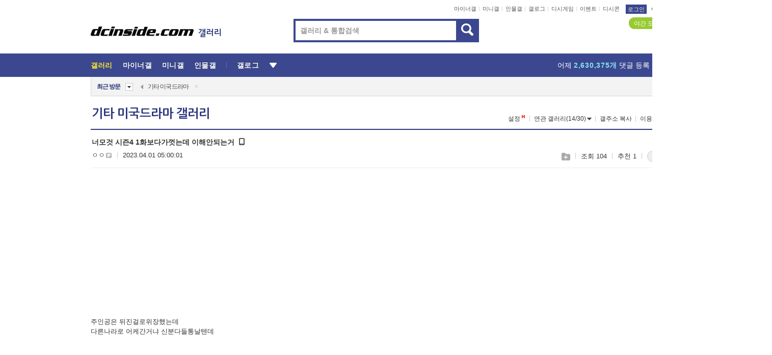

--- FILE ---
content_type: application/javascript
request_url: https://ad.xc.netinsight.co.kr/xc/j/hcPB6NXA/x/fst
body_size: 395
content:
(function () {
var _nova={nid:8366,pid:"104679",uid:"469107",sid:"criteo-469107",w:"300",h:"250",d:2000,sz:["300x250"],fl:[60],b:{},pb:"https://ad.xc.netinsight.co.kr/ssp/ads/h/hcPB6NXA/1?rurl=https%3A%2F%2Fgall.dcinside.com%2Fboard%2Fview%2F%3Fid%3Df_drama%26no%3D1299396%26page%3D1"};
var e=document.currentScript;
if (/iPhone/i.test(navigator.userAgent)) {
var f=document.createElement('iframe');f.src=_nova.pb;f.style='width:300px;height:250px;border:none;overflow:hidden;';e.parentNode.insertBefore(f, e.nextSibling);
}else{
var n=document.createElement("script");n.src="https://c.xc.netinsight.co.kr/n/js/d/criteo.min.js",n.async=!0,e.parentNode.insertBefore(n,e.nextSibling),window.Nova=window.Nova||{},window.Nova.events=window.Nova.events||[],Nova.events.push((function(){Nova.demand.Criteo(_nova,e)}));
}
}());